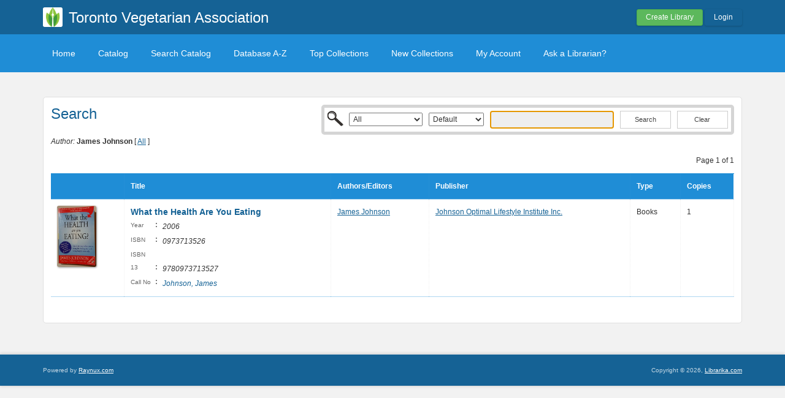

--- FILE ---
content_type: text/html; charset=UTF-8
request_url: https://tvarc.librarika.com/search?author_id=896161
body_size: 3071
content:

<!DOCTYPE html PUBLIC "-//W3C//DTD XHTML 1.0 Strict//EN" "http://www.w3.org/TR/xhtml1/DTD/xhtml1-strict.dtd">
<html xmlns="http://www.w3.org/1999/xhtml" xml:lang="en" lang="en">
    <head>
        <meta http-equiv="Content-Type" content="text/html; charset=utf-8" />
        <title>Librarika: Browse items authoring "James Johnson"</title>

        
        <link href="/favicon.ico" type="image/x-icon" rel="icon" /><link href="/favicon.ico" type="image/x-icon" rel="shortcut icon" />
	<link rel="stylesheet" type="text/css" href="/css/../assets/bootstrap/css/bootstrap.min.css" />
	<link rel="stylesheet" type="text/css" href="/css/../js/jquery-ui.custom/jquery-ui.min.css" />
	<link rel="stylesheet" type="text/css" href="/css/../assets/font-awesome/css/font-awesome.min.css" />
	<link rel="stylesheet" type="text/css" href="/css/library.min.css" />
	<link rel="stylesheet" type="text/css" href="/css/widgets.min.css?v=3.1.2" />
	<link rel="stylesheet" type="text/css" href="/css/opac-default.css" />
            <script type="text/javascript">
                    var Librarika = {basePath: '/'};
            </script>

        
	<script type="text/javascript" src="/js/jquery.min.js"></script>
	<script type="text/javascript" src="/js/jquery-ui.custom/jquery-ui.min.js"></script>
	<script type="text/javascript" src="/js/../assets/bootstrap/js/bootstrap.min.js"></script>
	<script type="text/javascript" src="/js/theme-legacy.min.js"></script>
<!-- Google tag (gtag.js) -->
<script async src="https://www.googletagmanager.com/gtag/js?id=UA-6509764-22"></script>
<script>
  window.dataLayer = window.dataLayer || [];

  function gtag() {
      dataLayer.push(arguments);
  }
  gtag('js', new Date());
  gtag('config', 'UA-6509764-22');
</script>
    </head>
    <body>

        
        <div id="wrapper" class="library-layout">
            <div id="header-wrapper">
                <div id="header" class="container">
                    <div class="row">
                        
                        
                                                    <div class="col-md-7 col-sm-6 col-xs-12">
                                <a href="/"><img src="https://ae85df921b92073b52e8-a126a45a4c59e90797d94cd877fbe744.ssl.cf3.rackcdn.com/institutes/79d921853513664a93aa61d8a01c50dd.jpg" alt="logo" class="logo" title="Toronto Vegetarian Association" width="36" height="36" /></a>                                <h1 class="site-title small">
                                    <a href="https://tvarc.librarika.com/">Toronto Vegetarian Association</a>                                </h1>
                            </div>
                            <div class="col-md-5 col-sm-6 col-xs-12">
                                <div class="user-menu-dropdown margin-t10 margin-b15">
                                    
    <div class="menu" id="menu-7">
                            <div class="user-menu buttons buttons-medium margin-t15 margin-b10 text-right">
                    <a id="" href="/libraries/add" class="button-green">Create Library</a>
                    <a id="link-19" href="/users/login" class="button-secondary ajax-popover">Login</a>
                </div>
                </div>
                                </div>
                            </div>
                        
                    </div>
                </div>
            </div>

            <div id="nav">
                <div class="container">
                    <div class="row">
                        <div class="col-md-12">
                            
<div class="menu" id="menu-3">
    <ul class="nav nav-pills">
        <li><a class="selected" href="/">Home</a></li>
        <li><a href="/search/catalogs">Catalog</a></li>
        <li><a href="/search">Search Catalog</a></li>
        <li><a href="/search/alphabetical">Database A-Z</a></li>
        <li><a href="/search/topCollections">Top Collections</a></li>
        <li><a href="/search/newCollections">New Collections</a></li>
                    <li><a href="/users/login?redirect=/members/dashboard" class="ajax-popover">My Account</a></li>
                <li><a href="/libraries/contact">Ask a Librarian?</a></li>
    </ul>
</div>

                        </div>
                    </div>
                </div>
            </div>

            
            
            
                                    
                
                <div id="main" class="container">
                    <div id="content">
                        <div class="row">
                                                                                                            <div class="col-md-12">
                                                                                                                                                                                                <div class="media index content-body border-r5">
    <div class="row">
        <div class="col-md-2">
            <h2>Search</h2>
        </div>

        <div class="col-md-10">
            <div class="catalog-search-wrapper">
                <div class="search_bar search-bar-catalog">
    <div class="search-bar-inner border-r5">
        <form action="https://tvarc.librarika.com/search" id="FilterIndexForm" method="post" accept-charset="utf-8"><div style="display:none;"><input type="hidden" name="_method" value="POST"/><input type="hidden" name="data[_Token][key]" value="6e73ddad57dc52f59895d1460010ca0584ead86c" id="Token1873871551"/></div>        <div class="input select"><select name="data[Filter][media_type_id]" style="width: 120px;" id="FilterMediaTypeId">
<option value="">All</option>
<option value="4">Audio/Visuals</option>
<option value="1">Books</option>
<option value="2">E-Books</option>
<option value="5">E-Journals</option>
<option value="3">Journals</option>
<option value="6">News Clippings</option>
<option value="11">Other</option>
<option value="7">Publications</option>
<option value="8">References</option>
<option value="10">Software</option>
<option value="9">Thesis</option>
</select></div><div class="input select"><select name="data[Filter][field]" style="width: 90px;" id="FilterField">
<option value="">Default</option>
<option value="Media.id">Id</option>
<option value="Media.title">Title</option>
<option value="Media.call_no">Call No</option>
<option value="Media.isbn">ISBN</option>
<option value="Media.issn">ISSN</option>
<option value="MediaExtra.asin">ASIN</option>
<option value="MediaExtra.lccn">LCCN</option>
<option value="MediaExtra.ddc">DDC</option>
<option value="MediaExtra.oclc">OCLC</option>
<option value="MediaExtra.upc">UPC</option>
<option value="Author.name">Author</option>
<option value="Publisher.name">Publisher</option>
<option value="Category.name">Category</option>
<option value="Media.tags">Tags</option>
<option value="MediaExtra.series_name">Series</option>
<option value="MediaExtra.subject">Subject</option>
<option value="MediaDetail.abstract">Abstract</option>
<option value="MediaDetail.description">Description</option>
</select></div><div class="input text"><input name="data[Filter][q]" tabindex="0" autofocus="autofocus" type="text" id="FilterQ"/></div><div class="submit"><input  type="submit" value="Search"/></div><div class="submit"><button type="button" onclick="window.location = '/search/index/resetFilter:1';">Clear</button></div><div style="display:none;"><input type="hidden" name="data[_Token][fields]" value="65552adc21b3df59c5d20c1f1a21cf9efa53200a%3A" id="TokenFields1303244096"/><input type="hidden" name="data[_Token][unlocked]" value="" id="TokenUnlocked1970274283"/></div></form>
    </div>
</div>            </div>
        </div>
    </div>
    <div class="row">
        <div class="col-md-12">
            <em>Author:</em> <strong>James Johnson</strong> [ <a href="/search/authors">All</a> ]        </div>
    </div>

    
                
        <div class="search-result">

            <p class="margin-b10 margin-t10 text-right">
                Page 1 of 1            </p>

            <table cellpadding="0" cellspacing="0" class="primary" style="width: 100%">
                                    <tr>
                        <th class="text-left">&nbsp;</th>
                        <th class="text-left"><a href="/search/index/sort:title/direction:asc?author_id=896161">Title</a></th>
                        <th class="text-left hidden-xs"><a href="/search/index/sort:id/direction:asc?author_id=896161">Authors/Editors</a></th>
                        <th class="text-left hidden-xs"><a href="/search/index/sort:publisher_id/direction:asc?author_id=896161">Publisher</a></th>
                        <th class="hidden-xs"><a href="/search/index/sort:media_type_id/direction:asc?author_id=896161">Type</a></th>
                        <th class=""><a href="/search/index/sort:media_copy_count/direction:asc?author_id=896161">Copies</a></th>
                    </tr>
                


                    <tr>
                <td class="text-left media-item-image">
                    <img src="https://ae85df921b92073b52e8-a126a45a4c59e90797d94cd877fbe744.ssl.cf3.rackcdn.com/books/cover/uc-58929026a1762.jpg" alt="" />                </td>
                <td class="text-left media-item-title">

                                <a href="/search/detail/1324768">What the Health Are You Eating</a>&nbsp;

                                <div class="hints media-item-meta">
                                    
                                    
                                                                            <div><span class="media-meta-field-name">Year</span>: <span class="media-meta-field-value">2006</span>&nbsp;</div>
                                    
                                                                            <div><span class="media-meta-field-name">ISBN</span>: <span class="media-meta-field-value">0973713526</span>&nbsp;</div>
                                    
                                                                            <div><span class="media-meta-field-name">ISBN 13</span>: <span class="media-meta-field-value">9780973713527</span>&nbsp;</div>
                                    
                                    
                                    
                                    
                                    
                                    
                                    
                                    
                                                                            <div><span class="media-meta-field-name">Call No</span>: <span class="media-meta-field-value"><a href="/search?call_no=Sm9obnNvbiwgSmFtZXM%3D">Johnson, James</a></span>&nbsp;</div>
                                    
                                </div>
                </td>
                <td class="text-left hidden-xs">
                    <div class="authors-tags" style="display: inline-block">
                                                                    <div class="authors-tag">
                                <span class="authors-tag-name"><a href="/search?author_id=896161">James Johnson</a></span>
                            </div>
                                                                </div>
                        &nbsp;


                    </td>
                    <td class="text-left hidden-xs"><a href="/search?publisher_id=370750">Johnson Optimal Lifestyle Institute Inc.</a>&nbsp;</td>
                    
                    <td class="hidden-xs">Books&nbsp;</td>
                    <td>1&nbsp;</td>
                </tr>

                                </table>
                        

                        <div class="paging  buttons buttons-space buttons-secondary">
                                </div>
                    </div>

    </div>

                                            </div>
                                                                                        </div>
                    </div>
                </div>
            
                <div id="footer">
        <div class="container">
            <div class="row">
                <div class="col-md-6 col-xs-5 col-sm-6">
                    Powered by <a href="http://www.raynux.com">Raynux.com</a>
                </div>
                <div class="col-md-6 col-xs-7 col-sm-6 right">
                    Copyright &copy; 2026, <a href="https://librarika.com">Librarika.com</a>                </div>
            </div>
        </div>
    </div>
        </div>
    
        
    </body>
</html>